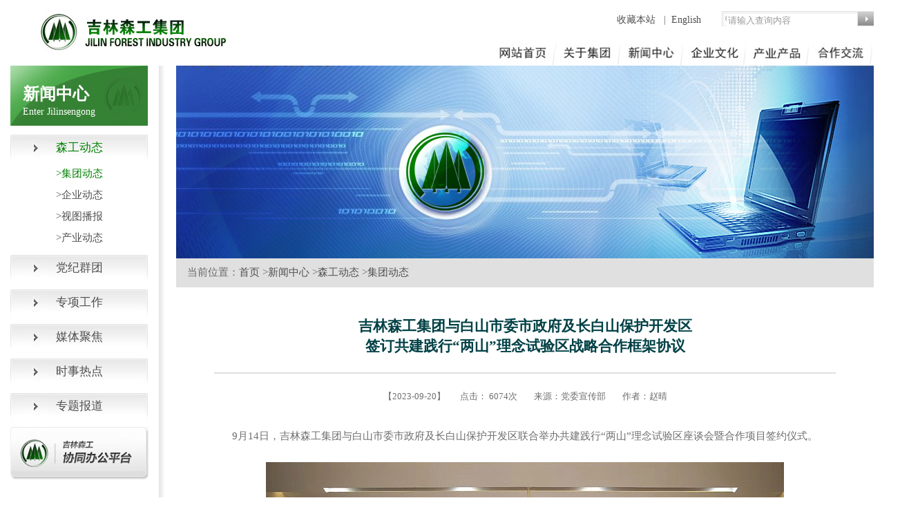

--- FILE ---
content_type: text/html;charset=UTF-8
request_url: http://www.jlsgjt.com/second?folderID=113&infoID=59821
body_size: 7571
content:
<!DOCTYPE html PUBLIC "-//W3C//DTD XHTML 1.0 Transitional//EN" "http://www.w3.org/TR/xhtml1/DTD/xhtml1-transitional.dtd">
<html xmlns="http://www.w3.org/1999/xhtml">
	<head>
		<meta http-equiv="Content-Type" content="text/html; charset=utf-8" />
		<title>中国吉林森工集团</title>
		<meta name="keywords" content="中国吉林森工集团,吉林森工集团,吉林森工,森工集团" />
		<meta name="description" content="中国吉林森林工业集团有限责任公司是我国四大森工集团、全国制造业500强及吉林省十大企业集团之一，辖区位于吉林省长白山林区，素有“长白林海”的美誉，是国家重要的生态屏障和木材生产基地。中国吉林森工集团前身为1950年成立的东北采伐公司，1994年经国家三部委批准成为全国首批大型试点企业集团，2006年改制为有限责任公司。集团总部位于吉林省长春市。 " />
		<meta http-equiv="pragma" content="no-cache">		
		<link href="css/css.css" rel="stylesheet" type="text/css" />
		<link href="css/index_1.css" rel="stylesheet" type="text/css" />
		<script src="js/jquery.min.js" type="text/javascript"></script>
		<script src="js/jquery.carouFredSel-6.0.4-packed.js" type="text/javascript"></script>
		<script src="js/new_window_search.js" type="text/javascript"></script>
		<script src="js/header.js" type="text/javascript"></script>
	</head>
	<body>
	<script type="text/javascript" src="http://v3.jiathis.com/code/jiathis_r.js?uid=1399271015214293&move=0" charset="utf-8"></script>
		<table  class="indexDiv" width="1250" height="94" align="center"   border="0" cellpadding="0" cellspacing="0">
<tr>
<td align="center"><table width="1250" height="95" border="0" cellpadding="0" cellspacing="0">
<tr>
<td width="348" rowspan="2" align="left"><img src="images2/index_06.jpg" width="421" height="63" alt=""></td>
<td width="450" height="33" align="right" valign="bottom"><a href="#" onclick="window.external.AddFavorite(location.href,document.title)">收藏本站&nbsp;</a>&nbsp; |&nbsp; <a href="english/index.htm">English</a>&nbsp; </td>
<td width="152" align="right" valign="bottom">
<form method="post" id="searchForm">
						<table width="220" height="20" border="0" cellpadding="0" cellspacing="0" background="images/ss-k.jpg">
							<tr>
								<td width="28">&nbsp;</td>
								<td width="167" valign="bottom"><input id="searchInput" type="text" id="keyword" value="请输入查询内容" onfocus="this.value=this.value=='请输入查询内容'?'':this.value" onblur="this.value=this.value==''?'请输入查询内容':this.value" style="border:0px;border-bottom-style:none;border-top-style:none;border-left-style:none;border-right-style:none;color:#999999;" size="22"></td>
							<td width="24"><img src="images/search/ss1.jpg" width="24" height="22" id="searchButton" style="cursor:pointer"></td>
							</tr>
						</table>
						</form></td>
</tr>
<tr>
<td height="50" colspan="2" align="right" valign="bottom">
		<table width="565" border="0" cellspacing="0" cellpadding="0">
<tr>
<td><a href="/" onMouseOut="MM_swapImgRestore();MM_showHideLayers('集团首页','','hide')" onMouseOver="MM_swapImage('Image44','','images2/wzsy-1.jpg',1);MM_showHideLayers('集团首页','','show')"><img  src="images2/wzsy.jpg" name="Image44" width="103" height="41" border="0"></a></td>
<td><a href="/second?folderID=86" onMouseOut="MM_swapImgRestore();MM_showHideLayers('关于集团','','hide')" onMouseOver="MM_swapImage('Image45','','images2/index1_06.jpg',1);MM_showHideLayers('关于集团','','show')"><img  src="images2/index2_06.jpg" name="Image45" width="94" height="41" border="0"></a></td>
<td><a href="/second?folderID=111" onMouseOut="MM_swapImgRestore();MM_showHideLayers('新闻中心','','hide')" onMouseOver="MM_swapImage('Image46','','images2/index1_07.jpg',1);MM_showHideLayers('新闻中心','','show')"><img  src="images2/index2_07.jpg" name="Image46" width="90" height="41" border="0"></a></td>
<td><a href="/second?folderID=100" onMouseOut="MM_swapImgRestore();MM_showHideLayers('企业文化','','hide')" onMouseOver="MM_swapImage('Image48','','images2/index1_09.jpg',1);MM_showHideLayers('企业文化','','show')"><img  src="images2/index2_09.jpg" name="Image48" width="90" height="41" border="0"></a></td>
<td><a href="second?folderID=164" onMouseOut="MM_swapImgRestore();MM_showHideLayers('产业产品','','hide')" onMouseOver="MM_swapImage('Image47','','images2/index1_08.jpg',1);MM_showHideLayers('产业产品','','show')"><img  src="images2/index2_08.jpg" name="Image47" width="90" height="41" border="0"></a></td>
<td><a href="second?folderID=172" onMouseOut="MM_swapImgRestore();MM_showHideLayers('合作交流','','hide')" onMouseOver="MM_swapImage('Image49','','images2/index1_12.png',1);MM_showHideLayers('合作交流','','show')"><img  src="images2/index2_12.jpg" name="Image49" width="90" height="41" border="0"></a></td>
</tr>
<tr><td height="1"></td></tr>
</table>
		<table width="645" border="0" cellspacing="0" cellpadding="0">
		<tr>
			<td align="left">
			<div id='集团首页'></div>
			<div id='交流平台' onMouseOut="MM_showHideLayers('交流平台','','hide')" 
			onMouseOver="MM_showHideLayers('交流平台','','show')" 
			class="titleClass0">
				<table width="120%" height="31" border='0' cellpadding="0" cellspacing="0">
				<tr width="120%" height="31">
					<td width="16"><img src="images2/daohang_1.png" width="16" height="31"></td>
					<td align="center" background="images2/daohang_2.png" height="31">
					</td>
					<td width="14"><img src="images2/daohang_3.png" width="14" height="31"></td>
				</tr>
				</table>
			</div>
			<div id='关于集团' onMouseOut="MM_showHideLayers('关于集团','','hide')" 
			onMouseOver="MM_showHideLayers('关于集团','','show')" 
			class="titleClass1">
				<table width="120%" height="31" border='0' cellpadding="0" cellspacing="0">
				<tr width="120%" height="31">
					<td width="16"><img src="images2/daohang_1.png" width="16" height="31"></td>
					<td align="center" background="images2/daohang_2.png" height="31">
					<a href='second?folderID=219' >集团概况</a>
					<good stlye="padding-left:2px;padding-right:2px;">|<good>
					<a href='second?folderID=227' >发展历程</a>
					<good stlye="padding-left:2px;padding-right:2px;">|<good>
					<a href='second?folderID=225' >上市公司</a>
					<good stlye="padding-left:2px;padding-right:2px;">|<good>
					<a href='second?folderID=119' >通知公告</a>
					</td>
					<td width="14"><img src="images2/daohang_3.png" width="14" height="31"></td>
				</tr>
				</table>
			</div>
			<div id='新闻中心' onMouseOut="MM_showHideLayers('新闻中心','','hide')" 
			onMouseOver="MM_showHideLayers('新闻中心','','show')" 
			class="titleClass2">
				<table width="120%" height="31" border='0' cellpadding="0" cellspacing="0">
				<tr width="120%" height="31">
					<td width="16"><img src="images2/daohang_1.png" width="16" height="31"></td>
					<td align="center" background="images2/daohang_2.png" height="31">
					<a href='second?folderID=112' >森工动态</a>
					<good stlye="padding-left:2px;padding-right:2px;">|<good>
					<a href='second?folderID=123' >党纪群团</a>
					<good stlye="padding-left:2px;padding-right:2px;">|<good>
					<a href='second?folderID=671' >专项工作</a>
					<good stlye="padding-left:2px;padding-right:2px;">|<good>
					<a href='second?folderID=231' >媒体聚焦</a>
					<good stlye="padding-left:2px;padding-right:2px;">|<good>
					<a href='second?folderID=163' >时事热点</a>
					<good stlye="padding-left:2px;padding-right:2px;">|<good>
					<a href='second?folderID=129' >专题报道</a>
					</td>
					<td width="14"><img src="images2/daohang_3.png" width="14" height="31"></td>
				</tr>
				</table>
			</div>
			<div id='企业文化' onMouseOut="MM_showHideLayers('企业文化','','hide')" 
			onMouseOver="MM_showHideLayers('企业文化','','show')" 
			class="titleClass3">
				<table width="120%" height="31" border='0' cellpadding="0" cellspacing="0">
				<tr width="120%" height="31">
					<td width="16"><img src="images2/daohang_1.png" width="16" height="31"></td>
					<td align="center" background="images2/daohang_2.png" height="31">
					<a href='second?folderID=101' >文化体系</a>
					<good stlye="padding-left:2px;padding-right:2px;">|<good>
					<a href='second?folderID=106' >林人风采</a>
					<good stlye="padding-left:2px;padding-right:2px;">|<good>
					<a href='second?folderID=107' >吉森文苑</a>
					<good stlye="padding-left:2px;padding-right:2px;">|<good>
					<a href='second?folderID=115' >吉森风光</a>
					</td>
					<td width="14"><img src="images2/daohang_3.png" width="14" height="31"></td>
				</tr>
				</table>
			</div>
			<div id='产业产品' onMouseOut="MM_showHideLayers('产业产品','','hide')" 
			onMouseOver="MM_showHideLayers('产业产品','','show')" 
			class="titleClass4">
				<table width="120%" height="31" border='0' cellpadding="0" cellspacing="0">
				<tr width="120%" height="31">
					<td width="16"><img src="images2/daohang_1.png" width="16" height="31"></td>
					<td align="center" background="images2/daohang_2.png" height="31">
					<a href='second?folderID=481' >森林资源经营产业</a>
					<good stlye="padding-left:2px;padding-right:2px;">|<good>
					<a href='second?folderID=207' >森林大健康产业</a>
					<good stlye="padding-left:2px;padding-right:2px;">|<good>
					<a href='second?folderID=206' >品牌产品</a>
					</td>
					<td width="14"><img src="images2/daohang_3.png" width="14" height="31"></td>
				</tr>
				</table>
			</div>
			<div id='合作交流' onMouseOut="MM_showHideLayers('合作交流','','hide')" 
			onMouseOver="MM_showHideLayers('合作交流','','show')" 
			class="titleClass5">
				<table width="120%" height="31" border='0' cellpadding="0" cellspacing="0">
				<tr width="120%" height="31">
					<td width="16"><img src="images2/daohang_1.png" width="16" height="31"></td>
					<td align="center" background="images2/daohang_2.png" height="31">
					<a href='second?folderID=172' >交流平台</a>
					<good stlye="padding-left:2px;padding-right:2px;">|<good>
					<a href='second?folderID=99' >联系我们</a>
					</td>
					<td width="14"><img src="images2/daohang_3.png" width="14" height="31"></td>
				</tr>
				</table>
			</div>
			</td>
		</tr>
		</table>
</td>
</tr>
</table></td>
</tr>
</table><link href="css/six.css" rel="stylesheet" type="text/css" />
<link href="css/seven.css" rel="stylesheet" type="text/css" />
<script src="js/seven.js"></script>

<div class="secondDiv">
<table width="1250" border="0" class="tableCenter" cellpadding="0" cellspacing="0">
  <tr>
    <td width="220" rowspan="2" height="414" valign="top">
    <table width="199" height="97" border="0" cellpadding="0" cellspacing="0" 
    background="images/list-bj.jpg">
      <tr>
        <td width="18" height="22">&nbsp;</td>
        <td width="181">&nbsp;</td>
      </tr>
      <tr>
        <td height="31">&nbsp;</td>
        <td align="left"class="STYLE3">新闻中心</td>
      </tr>
      <tr>
        <td height="35">&nbsp;</td>
        <td align="left" valign="top"span class="STYLE5">Enter Jilinsengong</td>
      </tr>
    </table>
    <table width="199" height="40" border="0" cellpadding="0" cellspacing="0" >
      <tr>
        <td>
	      <div class="STYLE7" style="height:40px;margin-top:3px;padding-top:7px;background:url(images/list-bj1.jpg) no-repeat;" >
	       	<a href="second?folderID=112&infoID=">
	        <span style="color:green;">
	       	森工动态</span></a>
	      </div>
       	</td>
      </tr>
    </table>
    
     <table width="199" height="28" border="0" cellpadding="0" cellspacing="0">
      <tr>
        <td>
	      <div class="STYLE7" style="height:28px;margin-bottom:3px;" >
	        <a href="second?folderID=113">
	        <span class="STYLE11" style="color:green;">
	        &gt;集团动态</span></a>
      	  </div>
       	</td>
      </tr>
    </table>
     <table width="199" height="28" border="0" cellpadding="0" cellspacing="0">
      <tr>
        <td>
	      <div class="STYLE7" style="height:28px;margin-bottom:3px;" >
	        <a href="second?folderID=114">
	        <span class="STYLE11">
	        &gt;企业动态</span></a>
      	  </div>
       	</td>
      </tr>
    </table>
     <table width="199" height="28" border="0" cellpadding="0" cellspacing="0">
      <tr>
        <td>
	      <div class="STYLE7" style="height:28px;margin-bottom:3px;" >
	        <a href="second?folderID=582">
	        <span class="STYLE11">
	        &gt;视图播报</span></a>
      	  </div>
       	</td>
      </tr>
    </table>
     <table width="199" height="28" border="0" cellpadding="0" cellspacing="0">
      <tr>
        <td>
	      <div class="STYLE7" style="height:28px;margin-bottom:3px;" >
	        <a href="second?folderID=565">
	        <span class="STYLE11">
	        &gt;产业动态</span></a>
      	  </div>
       	</td>
      </tr>
    </table>
    <table width="199" height="40" border="0" cellpadding="0" cellspacing="0" >
      <tr>
        <td>
	      <div class="STYLE7" style="height:40px;margin-top:3px;padding-top:7px;background:url(images/list-bj1.jpg) no-repeat;" >
	       	<a href="second?folderID=123&infoID=">
	       	<span>
	       	党纪群团</span></a>
	      </div>
       	</td>
      </tr>
    </table>
    
    <table width="199" height="40" border="0" cellpadding="0" cellspacing="0" >
      <tr>
        <td>
	      <div class="STYLE7" style="height:40px;margin-top:3px;padding-top:7px;background:url(images/list-bj1.jpg) no-repeat;" >
	       	<a href="second?folderID=671&infoID=">
	       	<span>
	       	专项工作</span></a>
	      </div>
       	</td>
      </tr>
    </table>
    
    <table width="199" height="40" border="0" cellpadding="0" cellspacing="0" >
      <tr>
        <td>
	      <div class="STYLE7" style="height:40px;margin-top:3px;padding-top:7px;background:url(images/list-bj1.jpg) no-repeat;" >
	       	<a href="second?folderID=231&infoID=">
	       	<span>
	       	媒体聚焦</span></a>
	      </div>
       	</td>
      </tr>
    </table>
    
    <table width="199" height="40" border="0" cellpadding="0" cellspacing="0" >
      <tr>
        <td>
	      <div class="STYLE7" style="height:40px;margin-top:3px;padding-top:7px;background:url(images/list-bj1.jpg) no-repeat;" >
	       	<a href="second?folderID=163&infoID=">
	       	<span>
	       	时事热点</span></a>
	      </div>
       	</td>
      </tr>
    </table>
    
    <table width="199" height="40" border="0" cellpadding="0" cellspacing="0" >
      <tr>
        <td>
	      <div class="STYLE7" style="height:40px;margin-top:3px;padding-top:7px;background:url(images/list-bj1.jpg) no-repeat;" >
	       	<a href="second?folderID=129&infoID=">
	       	<span>
	       	专题报道</span></a>
	      </div>
       	</td>
      </tr>
    </table>
    
    <table width="200" height="80" border="0" cellspacing="0" cellpadding="0">
      <tr>
        <td><a href="http://222.161.216.180:7001" target="_blank"><img src="images/list-bj2.jpg" width="200" height="76" /></a></td>
      </tr>
    </table></td>
    <td rowspan="2" background="images/line6.jpg" height="850" width="10" valign="top"></td>
    <td rowspan="2" width="20">&nbsp;</td>
    <td width="1010" valign="top"><table width="100%" border="0" cellspacing="0" cellpadding="0">
      <tr>
        <td><img src="/sgweb/uploadfile/folderpic/20140918052840.jpg" width="1010" height="279" /></td>
      </tr>
    </table>
    <a  style="position:absolute;margin-top:10px;" name="a" id="a"></a>
    <!--当前访问位置-->
      <table width="100%" border="0" cellpadding="0" cellspacing="0" bgcolor="#E0E0E0">      
        <tr>
          <td height="42" align="left"class="STYLE11">&nbsp;&nbsp;&nbsp; 当前位置：<a href="index">首页</a> 
          &gt;<a href="second?folderID=111">新闻中心</a>
          &gt;<a href="second?folderID=112">森工动态</a>
          &gt;<a href="second?folderID=113">集团动态</a>
        </tr>
      </table>
    <br />
    <!--标题-->
    <table width="90%" class="tableCenter" border="0" cellspacing="0" cellpadding="0">
    <tr> <td height="25" align="center"></td></tr>
    <tr> <td align="center"><div class="btys">吉林森工集团与白山市委市政府及长白山保护开发区<br>签订共建践行“两山”理念试验区战略合作框架协议 <div></td></tr>
    <tr><td height="50"  align="center"><img width="900" height="10" src="images/title_bottom_line.jpg"/></td></tr>
    
    <tr><td style="font-size: 10pt; color:#6e6e6e;"  align="center">
    <span >【2023-09-20】&nbsp;&nbsp;&nbsp;&nbsp;&nbsp;&nbsp;&nbsp;点击：
    6074次&nbsp;&nbsp;&nbsp;&nbsp;&nbsp;&nbsp;&nbsp;
   	 来源：党委宣传部&nbsp;&nbsp;&nbsp;&nbsp;&nbsp;&nbsp;&nbsp;
   	 作者：赵晴
    </span>
    </td></tr>
    </table>
    <br/>
    <table id="mytable" width="90%" border="0" class="tableCenter" cellspacing="0" cellpadding="0">      
     <tr><td class="zwhg"><P>　　9月14日，吉林森工集团与白山市委市政府及长白山保护开发区联合举办共建践行“两山”理念试验区座谈会暨合作项目签约仪式。</P><P style="TEXT-ALIGN: center"><IMG border=0 src="/sgweb/ewebeditor/uploadfile/image/2023/09/20230920100646278.jpg"></P><P>　　吉林森工集团党委书记、董事长王树平，白山市委书记、长白山保护开发区党工委书记谢忠岩出席会议并讲话，白山市委副书记、市长王雪峰主持会议。吉林森工集团党委副书记、总经理姜长龙，白山市委常委、常务副市长张铁明，长白山保护开发区党工委委员、管委会副主任李志宏作交流发言。</P><P style="TEXT-ALIGN: center"><IMG border=0 src="/sgweb/ewebeditor/uploadfile/image/2023/09/20230920100657371.jpg"></P><P>　　座谈会上，吉林森工集团与白山市委市政府、长白山保护开发区签订了《共建践行“两山”理念试验区战略合作框架协议》。共建践行“两山”理念试验区战略合作框架协议的签订，是深入贯彻习近平总书记绿水青山就是金山银山理念，落实省委“一主六双”高质量发展战略和生态强省战略部署的成功实践，三方合作将有助于整合力量、共同挖掘开发长白山腹地特色资源，更好把握争取政策机遇，在生态建设、绿色发展、产业创新、市场竞争等领域形成合力，巩固绿色生态产业发展的核心优势，实现生态保护与经济高质量协同发展。</P><P style="TEXT-ALIGN: center"><IMG border=0 src="/sgweb/ewebeditor/uploadfile/image/2023/09/20230920100714214.jpg"></P><P>　　会上，三方围绕合作项目及有关事项进行广泛交流。谢忠岩表示，白山市委市政府、长白山保护开发区与吉林森工集团共商建设践行“两山”理念试验区，机遇难得、未来可期。吉林森工集团与长白山地区山水相连、休戚与共，围绕加快推动长白山中部、南部、北部三大生态经济区建设战略部署，未来三方合作大势所趋、潜力巨大。白山市委市政府、长白山保护开发区将以本次签约为契机，与吉林森工集团开展全方位、深层次战略合作，真正实现同心同向、共建共享、互惠互赢。</P><P style="TEXT-ALIGN: center"><IMG border=0 src="/sgweb/ewebeditor/uploadfile/image/2023/09/20230920100728137.jpg"></P><P>　　集团党委书记、董事长王树平指出，吉林森工集团与白山市委市政府及长白山保护开发区彼此辖区相融、产业相关、设施相通，集团“双主业”发展战略与建设践行“两山”理念试验区发展目标高度契合。多年来，集团忠实践行习近平生态文明思想，认真履行国有森工企业核心职责使命，努力将辖区打造成为生态文明建设示范地、“两山”理论转化地和生物多样性承载地。下步，集团将加大资源、技术、资金、人才投入力度，躬行创新性、创造性实践，打造标准化、规模化、品牌化、市场化全产业链条，努力推动绿水青山向金山银山转化，进一步提升试验区生态效益、经济效益和社会效益。</P><P>　　集团党委副书记、总经理姜长龙表示，围绕深入实施吉林省生态强省战略，聚焦集团“十四五”发展规划，集团研究确立了以重点发展森林资源经营产业和以天然矿泉水开发为龙头的森林大健康产业为主体的“双主业”发展战略，经过多年深耕和培育，集团在生态建设、产业转型方面取得了较好成效，形成了绿色、协调、可持续的发展格局。下步集团将推进与长白山管委会、长白山旅游股份公司在产业协同发展方面的深度合作，相互学习借鉴好的经验做法，在白山市委市政府的大力支持和帮助下，实现合作共赢。</P><P>　　与会人员还观看了白山市、长白山保护开发区、吉林森工集团宣传片。</P><P>　　集团党委委员、董事、副总经理李博，集团总部相关部门及所属林业公司主要负责人参加座谈会和签约仪式。</P><td></tr>          
     </table> 
      </td>
  </tr>
  
  <tr><td><table  width="90%" border="0" class="tableCenter" cellspacing="0" cellpadding="0"> 
         
     <tr>
     <td class="sxzwzt"><span class="sxzt">上一条：</span>
     <a href="second?folderID=113&infoID=59873">             
     <span  title="">      	
        集团领导到苏州园区园林公司开展工作调研</span></a>    
     <span >（点击：4749次）</span>
     </td>
     </tr>
     <tr>
     <td class="sxzwzt"><span class="sxzt">下一条：</span>
     <a href="second?folderID=113&infoID=59815">
     <span title="">		
       吉林森工集团召开学习贯彻习近平新时代中国特色社会主义思想主题教育总结会</span></a>
     <span>（点击：4823次）</span>
     </td>
     </tr> 
     
    </table></td><tr>
</table>
</div>
<div style="margin:0 auto;
	text-align: center;
	width:1250px;
	height:10px;
	background-image: url('images2/index_72.jpg');">&nbsp;</div>
<table class="indexDiv"  width="1250" height="120" border="0" align="center" cellpadding="0" cellspacing="0">
  <tr>
    <td width="215"><a href="https://beian.miit.gov.cn/" target="_blank"><img src="images2/ba.jpg" width="215" height="47" /></a></td>
    <td width="898" align="center"><table width="700" border="0" cellspacing="0" cellpadding="0">
      <tr>
        <td height="32" align="center"><div class="wztjdiv"  id="wztj">你是第116021163位浏览者</div>&nbsp;&nbsp; <a href="link/jsp/link_jt.jsp" target="_blank">集团网站群</a>&nbsp; |&nbsp; <a href="link/jsp/link_zf.jsp" target="_blank">其他链接</a>&nbsp; |&nbsp; <a href="#" id="dwztj" target="_blank"> 网站统计</a>&nbsp; |&nbsp;  <a href="second?folderID=392" target="_blank">常见问题</a>&nbsp; &nbsp; |&nbsp; <a href="link/jsp/link_wzsm.jsp" target="_blank">网站声明</a></td>
      </tr>
      <tr>
        <td height="10" background="images2/index_72.jpg"></td>
      </tr>
      <tr>
        <td height="28" align="center">Copyright  2014 jlsgjt.com All Rights Reserved&nbsp;&nbsp;&nbsp;&nbsp;&nbsp;&nbsp;&nbsp;&nbsp;
						Tel:0431-88916565/88480448</td>
      </tr>
    </table></td>
    <td width="167"><img src="images2/bt.jpg" width="167" height="49" /></td>
  </tr>
</table>
	</body>
	<script language="JavaScript" type="text/JavaScript">
<!--
function MM_preloadImages() { //v3.0
var d=document; if(d.images){ if(!d.MM_p) d.MM_p=new Array();
var i,j=d.MM_p.length,a=MM_preloadImages.arguments; for(i=0; i<a.length; i++)
if (a[i].indexOf("#")!=0){ d.MM_p[j]=new Image; d.MM_p[j++].src=a[i];}}
}

function MM_findObj(n, d) { //v4.01
var p,i,x;  if(!d) d=document; if((p=n.indexOf("?"))>0&&parent.frames.length) {
d=parent.frames[n.substring(p+1)].document; n=n.substring(0,p);}
if(!(x=d[n])&&d.all) x=d.all[n]; for (i=0;!x&&i<d.forms.length;i++) x=d.forms[i][n];
for(i=0;!x&&d.layers&&i<d.layers.length;i++) x=MM_findObj(n,d.layers[i].document);
if(!x && d.getElementById) x=d.getElementById(n); return x;
}

function MM_swapImgRestore() { //v3.0
var i,x,a=document.MM_sr; for(i=0;a&&i<a.length&&(x=a[i])&&x.oSrc;i++) x.src=x.oSrc;
}

function MM_swapImage() { //v3.0
var i,j=0,x,a=MM_swapImage.arguments; document.MM_sr=new Array; for(i=0;i<(a.length-2);i+=3)
if ((x=MM_findObj(a[i]))!=null){document.MM_sr[j++]=x; if(!x.oSrc) x.oSrc=x.src; x.src=a[i+2];}
}
var curShowLayer;
function MM_showHideLayers(){ //v3.0
	var i,p,v,obj,args=MM_showHideLayers.arguments;
	for (i=0; i<(args.length-2); i+=3) { if ((obj=MM_findObj(args[i]))!=null){ v=args[i+2];
	if (curShowLayer != null && curShowLayer != args[i]) {
		MM_findObj(curShowLayer).style.visibility='hidden';
	}
	if (obj.style){ obj=obj.style; v=(v=='show')?'visible':(v='hide')?'hidden':v; }
	obj.visibility=v; }
	curShowLayer = args[i];
	}
}
document.getElementById("dwztj").onmouseout = function(){
		document.getElementById("wztj").style.visibility = "hidden";
};
document.getElementById("dwztj").onmouseover = function(){
		document.getElementById("wztj").style.visibility = "visible";
};
//-->
</script>
     <div style="display:none">
<script src="http://s22.cnzz.com/z_stat.php?id=1000115877&web_id=1000115877" language="JavaScript"></script>
</div>

	</body>
</html>

--- FILE ---
content_type: text/css
request_url: http://www.jlsgjt.com/css/six.css
body_size: 970
content:
.texthidden_long{
     width:400px;
     overflow:hidden;
     text-overflow:ellipsis;
     white-space:nowrap;
	 cursor:pointer;
    /** border:1px solid #ddd;**/
}
/*���־���*/
.jz{
	text-align: center;
}
/*����div*/
.btys{
	color: #004146;
	font-weight:bold; 
	font-size: 16pt;
	width:910px;
}
/*��һ����һ������Ӵ�*/
.sxzt{
	font-weight:bold;
}
/*��һ����һ������*/
.sxzwzt{
	font-size:11pt;
	height:27px;
	color: #666666;
	text-align: left;
}
/*�����и�*/
.div1{
	height:10px;
	color:#000000;
	border-top:1px dashed #ddd;
}
.zwhg{
	line-height: 35px;
	vertical-align:top;
	text-align: left;
	font-size:15px;
	color:#6E6E6E
}
.zwhg p{
	margin-bottom: 20px;
}
.btna{
	width:100px;
	height:30px;
	color:red;
	vertical-align:middle;
	font-size:12px;
}
.btnb{
	width:100px;
	height:30px;
	vertical-align:middle;
	font-size:12px;
}